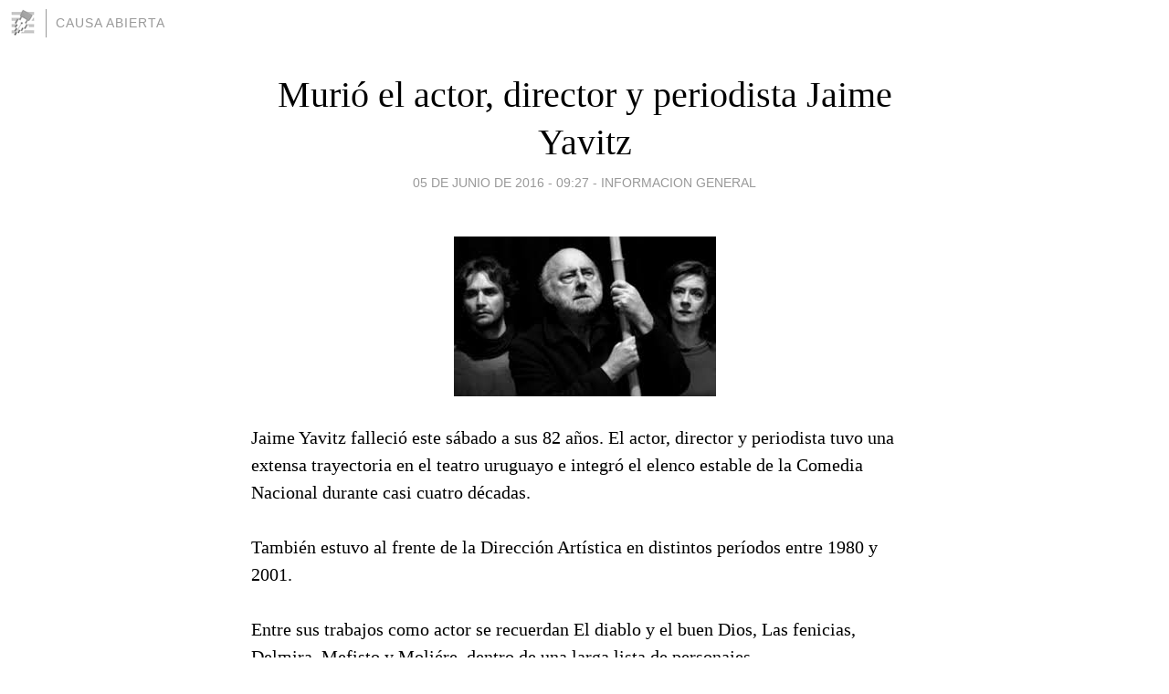

--- FILE ---
content_type: text/html; charset=utf-8
request_url: https://causaabierta.blogia.com/2016/060523-murio-el-actor-director-y-periodista-jaime-yavitz.php
body_size: 4148
content:
<!DOCTYPE html>
<html lang="es">
<head>
	<meta charset="UTF-8">
	
	<title>Murió el actor, director y periodista Jaime Yavitz | CAUSA ABIERTA</title>

	<link rel="canonical" href="https://causaabierta.blogia.com/2016/060523-murio-el-actor-director-y-periodista-jaime-yavitz.php" />
        

	<meta property="og:locale" content="es" />
	<meta property="og:site_name" content="causaabierta" />

	<meta property="og:type" content="article" />

	<meta property="og:type" content="article" />
	<meta property="og:title" content="Muri&oacute; el actor, director y periodista Jaime Yavitz | CAUSA ABIERTA" />
	<meta name="description" property="og:description" content="Jaime Yavitz falleci&oacute; este s&aacute;bado a sus 82 a&ntilde;os. El actor, director y periodista tuvo una extensa trayectoria en el teatro uruguayo e integr&oacute; el elenco estable de la Comedia Nacional durante casi cuatro d&eacute;cadas.">

	<meta property="og:url" content="https://causaabierta.blogia.com/2016/060523-murio-el-actor-director-y-periodista-jaime-yavitz.php" />

	<link rel="alternate" type="application/rss+xml" title="RSS 2.0" href="https://causaabierta.blogia.com/feed.xml" />

	<link rel="stylesheet" href="//cms.blogia.com/templates/template1/css/styles.css?v=1479210573">
	
	<link rel="shortcut icon" href="//cms.blogia.com/templates/template1/img/favicon.ico" />

	<meta name="viewport" content="width=device-width, initial-scale=1.0" />

	
	

<!-- Google tag (gtag.js) -->
<script async src="https://www.googletagmanager.com/gtag/js?id=G-QCKB0GVRJ4"></script>
<script>
  window.dataLayer = window.dataLayer || [];
  function gtag(){dataLayer.push(arguments);}
  gtag('js', new Date());

  gtag('config', 'G-QCKB0GVRJ4');
</script>

</head>










<body class="page--post">


		<header>



       <a href="https://www.blogia.com">
            <img src="[data-uri]" width="30" height="30" alt="Blogia" />
       </a>

		<div id="blog-title">
		<a href="https://causaabierta.blogia.com">CAUSA ABIERTA</a>
		</div>
		
	</header>






	
	<main style="max-width : 730px;">
	
	




		<article id="post">
			
			<h1><a href="https://causaabierta.blogia.com/2016/060523-murio-el-actor-director-y-periodista-jaime-yavitz.php">Murió el actor, director y periodista Jaime Yavitz</a></h1>





			<div class="post__author-date">
				<time datetime="2016-06-05T13:27:00+00:00" pubdate data-updated="true">
				
					<a href="https://causaabierta.blogia.com/2016/060523-murio-el-actor-director-y-periodista-jaime-yavitz.php">
						05 de junio de 2016 - 09:27					</a>
				</time>
									- <a href="/temas/informacion-general/">INFORMACION GENERAL</a>
							</div>

		


			
			
			<div class="post__content">
			
								<img class="right" src="https://causaabierta.blogia.com/upload/20160605172739-index.jpg" alt="Muri&oacute; el actor, director y periodista Jaime Yavitz">
								

				
				<p>Jaime Yavitz falleci&oacute; este s&aacute;bado a sus 82 a&ntilde;os. El actor, director y periodista tuvo una extensa trayectoria en el teatro uruguayo e integr&oacute; el elenco estable de la Comedia Nacional durante casi cuatro d&eacute;cadas. <br /><br />Tambi&eacute;n estuvo al frente de la Direcci&oacute;n Art&iacute;stica en distintos per&iacute;odos entre 1980 y 2001.<br /><br />Entre sus trabajos como actor se recuerdan El diablo y el buen Dios, Las fenicias, Delmira, Mefisto y Moli&eacute;re, dentro de una larga lista de personajes. <br /><br />Entre sus direcciones pueden mencionarse El avaro, Otelo, Hamlet, Amadeus, El d&iacute;a del perd&oacute;n, Una luna para el bastardo, Los compadritos, Diktat y Damas y Caballeros, seg&uacute;n recuerda La Comedia Nacional en su p&aacute;gina de Facebook.<br /><br />Yavitz tambi&eacute;n se desempe&ntilde;&oacute; como docente y periodista en radio y televisi&oacute;n.<br /><br />Sus restos ser&aacute;n velados este lunes de 11.00 a 13.00 en el Foyer del Teatro Sol&iacute;s.</p>			</div>


			
			<div class="post__share">
				<ul>
										<li class="share__facebook">
						<a href="https://www.facebook.com/sharer.php?u=https%3A%2F%2Fcausaabierta.blogia.com%2F2016%2F060523-murio-el-actor-director-y-periodista-jaime-yavitz.php" 
							title="Compartir en Facebook"
							onClick="ga('send', 'event', 'compartir', 'facebook');">
								Facebook</a></li>
					<li class="share__twitter">
						<a href="https://twitter.com/share?url=https%3A%2F%2Fcausaabierta.blogia.com%2F2016%2F060523-murio-el-actor-director-y-periodista-jaime-yavitz.php" 
							title="Compartir en Twitter"
							onClick="ga('send', 'event', 'compartir', 'twitter');">
								Twitter</a></li>
					<li class="share__whatsapp">
						<a href="whatsapp://send?text=https%3A%2F%2Fcausaabierta.blogia.com%2F2016%2F060523-murio-el-actor-director-y-periodista-jaime-yavitz.php" 
							title="Compartir en WhatsApp"
							onClick="ga('send', 'event', 'compartir', 'whatsapp');">
								Whatsapp</a></li>
					<li class="share__email">
						<a href="mailto:?subject=Mira esto&body=Mira esto: https%3A%2F%2Fcausaabierta.blogia.com%2F2016%2F060523-murio-el-actor-director-y-periodista-jaime-yavitz.php" 
							title="Compartir por email"
							onClick="ga('send', 'event', 'compartir', 'email');">
								Email</a></li>
									</ul>
			</div>

		
		</article>
		
		








		
		
		<section id="related" style="text-align:center;">
		
		
			<h2>Otros artículos en este blog:</h2>
			
			<ul>

				
				<li><a href="https://causaabierta.blogia.com/2016/021015--flota-de-uber-en-uruguay-podria-ser-asegurada-por-rsa.php">Flota de UBER en Uruguay podría ser asegurada por RSA</a></li>
				
				
				<li><a href="https://causaabierta.blogia.com/2016/041836-alerta-roja-en-uruguay-anuncian-ciclon.php">Alerta roja en Uruguay: anuncian ciclón</a></li>
				
				
				<li><a href="https://causaabierta.blogia.com/2016/052537-microsoft-da-marcha-atras-con-su-truco-sucio-para-que-actualices-a-windows-10.php">Microsoft da marcha atrás con su "truco sucio" para que actualices a Windows 10</a></li>
				
				
			</ul>
			
			
		</section>







		<section id="comments">


			

			<h2>0 comentarios</h2>





			



			
			<form name="comments__form" action="https://causaabierta.blogia.com/index.php" method="post" accept-charset="ISO-8859-1">
				
				<label for="nombre">Nombre</label>
				<input size="30" id="nombre" name="nombre" value="" type="text" >

				<label for="email">E-mail <em>No será mostrado.</em></label>
				<input size="30" id="email" name="email" value="" type="text" >

				<label for="comentario">Comentario</label>
				<textarea cols="30" rows="5" id="comentario" name="comentario"></textarea>

				<input name="submit" value="Publicar" type="submit" > 

								<input name="datosarticulo" value="" type="hidden" >
				<input name="idarticulo" value="2016060523" type="hidden" />
				<input name="nomblog" value="causaabierta" type="hidden" >
				<input name="escomentario" value="true" type="hidden" >
				<input name="coddt" value="1392567238" type="hidden" >
			</form>
			
		</section>


		<nav>
			<ul>

								<li><a href="/2016/060524-una-familia-de-villa-garcia-reclama-435-mil-dolares-porque-estadio-de-penarol-le-arruino-negocio.php">← Una familia de Villa García reclama 435 mil dólares porque estadio de Peñarol le arruinó negocio</a></li>
				
								<li><a href="/2016/060522-hortalizas-aumentaron-mas-de-200-en-un-ano-en-uruguay.php">Hortalizas aumentaron más de 200% en un año en Uruguay →</a></li>
							

			</ul>
		</nav>






	</main>
	
	
















	<footer>
	
		<ul>
			<li><a href="/acercade/">Acerca de</a></li> 
			<li><a href="/archivos/">Archivos</a></li> 
			<li><a href="/admin.php">Administrar</a></li> 
		</ul>
			</footer>




<script>

  (function(i,s,o,g,r,a,m){i['GoogleAnalyticsObject']=r;i[r]=i[r]||function(){
  (i[r].q=i[r].q||[]).push(arguments)},i[r].l=1*new Date();a=s.createElement(o),
  m=s.getElementsByTagName(o)[0];a.async=1;a.src=g;m.parentNode.insertBefore(a,m)
  })(window,document,'script','//www.google-analytics.com/analytics.js','ga');


  ga('create', 'UA-80669-7', 'auto');
  ga('set', 'dimension1', '2014v1');
  ga('set', 'plantilla', '2014v1');
  ga('send', 'pageview');


</script>





</body>


</html>
